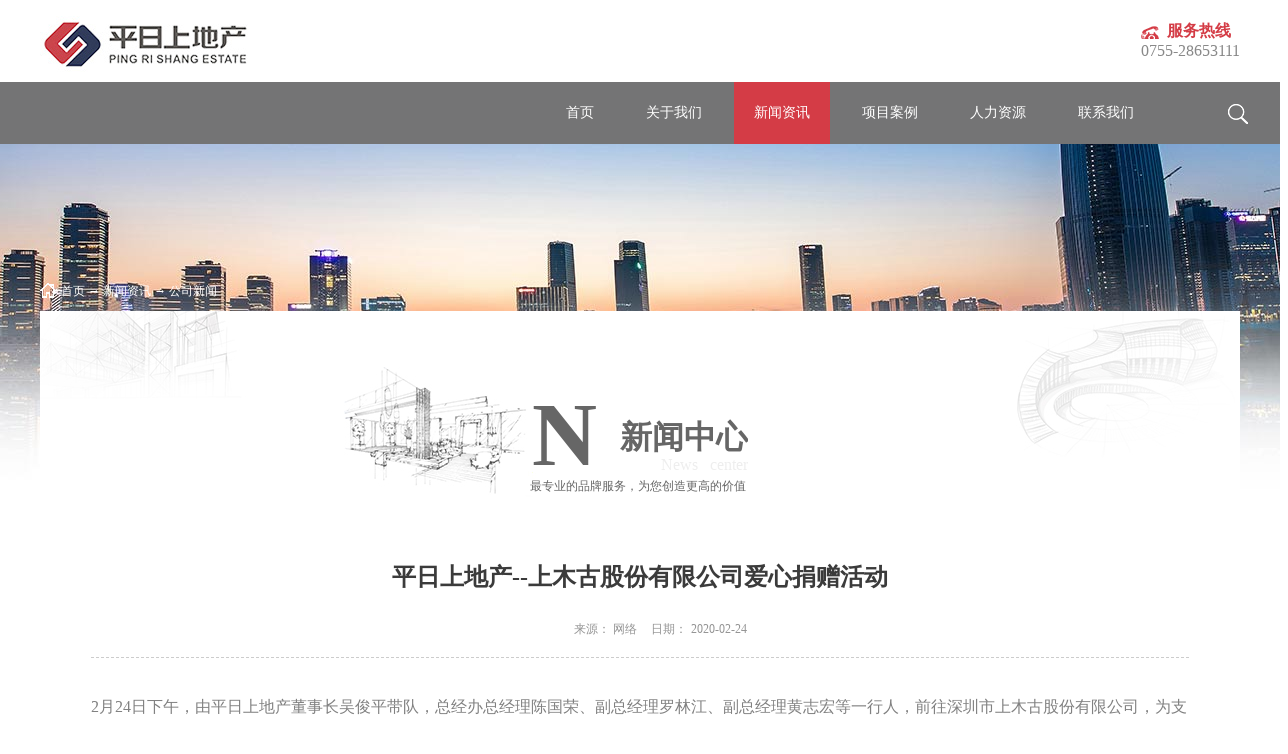

--- FILE ---
content_type: text/html;charset=utf-8
request_url: http://www.pingrishang.com/news_view.aspx?typeid=4&id=453&fid=t2:4:2
body_size: 11989
content:
<!DOCTYPE HTML PUBLIC "-//W3C//DTD HTML 4.01 Transitional//EN" "http://www.w3c.org/TR/1999/REC-html401-19991224/loose.dtd">


<html lang="zh-cn" xmlns="http://www.w3.org/1999/xhtml">
<head><title>
	平日上地产--上木古股份有限公司爱心捐赠活动 - 澳洲 - 深圳市平日上房地产开发有限公司
</title><meta name="keywords" content="平日上地产--上木古股份有限公司爱心捐赠活动,深圳市平日上房地产开发有限公司"/><meta name="description" content="2月24日下午，由平日上地产董事长吴俊平带队，总经办总经理陈国荣、副总经理罗林江、副总经理黄志宏等一行人，前往深圳市上木古股份有限公司，为支持参与新冠肺炎疫情防疫的医护工作者及社区防控工作人员，帮助、解决防控期间的实际困难，平日上地产为上木古社区捐赠一批防疫物资（共捐赠物资防护服、红外线体温计、消毒水..."/><meta name="mobile-agent" content="url=http://m.pingrishang.com/m/news_view.aspx?typeid=4&id=453&fid=t2:4:2" /><meta name="applicable-device" content="pc"><meta name="renderer" content="webkit" /><meta content="text/html; charset=utf-8" http-equiv="Content-Type" /><link id="css__news_view" rel="stylesheet" type="text/css" href="https://0.rc.xiniu.com/g2/M00/C6/A1/CgAGfFtrSRCAeOIhAAA2k3kdb7c725.css?d=20171221085521" /><link rel="bookmark" href="https://0.rc.xiniu.com/g2/M00/3C/13/CgAGe1obXhaALhveAAARXf1wSXo485.png" /><link rel="shortcut icon" href="https://0.rc.xiniu.com/g2/M00/3C/13/CgAGe1obXhaALhveAAARXf1wSXo485.png" />
	
	<script type="text/javascript">var _jtime=new Date();function jqload(){window.jLoad=new Date()-_jtime;}function jqerror(){window.jLoad=-1;}</script>
    <script type="text/javascript" src="https://1.rc.xiniu.com/js/jq/jqueryV173.js" onload="jqload()" onerror="jqerror()" id="jquery"></script>
	<script type="text/javascript" src="https://1.rc.xiniu.com/js/pb/1/Public.js"></script>	
	<script type="text/javascript" src="https://1.rc.xiniu.com/js/tl/swfobject_modified.js"></script>
	<script type="text/javascript" src="https://1.rc.xiniu.com/js/tl/swfobject.js"></script>
	 
</head>
<body class="news_view_body">
<form method="get" id="form1" name="form1" NavigateId="2" data-pid="021821821801452112042092022132042142030196209202014501982102080" data-mid="020801452112042092022132042142030196209202014501982102080">
<div class="aspNetHidden">
<input type="hidden" name="__VIEWSTATE" id="__VIEWSTATE" value="" />
</div>

  
        <div id="ea_h">
            <div class="top">
                <div class="t_t">

                    <div id="t_logo" class="t_logo"> 
                        
                        <div id="ea_l"><a href="/" target="_self"><img alt="深圳市平日上房地产开发有限公司" src="https://0.rc.xiniu.com/g2/M00/3C/13/CgAGe1obXc-AaQ5PAAAgN-TA_PY361.jpg?d=20171123103738" /></a></div>
                         
                        
                    </div>

                    
                            <div class="phone_1">
                                 <p class="a1">  
                                     <span name="_mx_012">服务热线</span>
                                 </p>
                                 <p class="a2"> <span name="_mx_022" ><span style="color: rgb(137, 137, 137); font-size: 16px;">0755-28653111</span></span></p>
                            </div>
                    
  
                <div class="foot_tu">
                    <div class="foot_tu2"><ul>
                        <li class="li1">
                            <div>
                             <img src="https://1.rc.xiniu.com/rc/Heads/39016/images/ewm1.png?d=20171123103738?d=20171123103738?d=20171123103738?d=20171123103738" alt=""/>
                                <p>
                                    <span name="_999|">英迈官方微博</span>
                                    </p>
                            </div>
                        </li>
                        <li class="li2">
                        <div>
                        <img src="https://1.rc.xiniu.com/rc/Heads/39016/images/ewm1.png?d=20171123103738?d=20171123103738?d=20171123103738?d=20171123103738" alt=""/>
                            <p>
                           <span name="_998|">英迈官方微信</span>
                           </p>
                        </div>
                        </li>
                        <li class="li3">
                         <div>
                          <img src="https://1.rc.xiniu.com/rc/Heads/39016/images/ewm1.png?d=20171123103738?d=20171123103738?d=20171123103738?d=20171123103738" alt=""/>
                                <p>
                               <span name="_994|">英迈官方QQ</span>
                               </p>
                            </div>
                        </li>
                        <li class="li4">
                           <div>
                              <img src="https://1.rc.xiniu.com/rc/Heads/39016/images/ewm1.png?d=20171123103738?d=20171123103738?d=20171123103738?d=20171123103738" alt=""/>
                              <p>
                               <span name="_910|">英迈官方腾讯微博</span>
                               </p>
                          </div>
                        </li>
                     </ul></div>
                </div>
                
</div>

                <div id="ea_n">

                    <div id="xn_n_14_wrap" class="xn_n_14_wrap">
                    	
                        <div class="xn_n_14_wrap_main">
                        
                            <div id="t_search" class="t_search">
                                <table cellspacing="0" cellpadding="0"  border="0"><tr>
<td>
<input name="ShoveWebControl_Search12$tbSearch" type="text" id="ShoveWebControl_Search12_tbSearch" class="t_search_text" DefaultText="" onmousedown="if(this.value == &#39;&#39;){this.value = &#39;&#39;;}" onkeyup="ShoveEIMS3_OnKeyPress(event, &#39;img_ShoveWebControl_Search12&#39;)" onkeydown="ShoveEIMS3_OnKeyDown(event)" onblur="if(this.value == &#39;&#39; || this.value == &#39;&#39;){this.value = &#39;&#39;;}" /></td>
<td><img id="img_ShoveWebControl_Search12" border="0" src="https://0.rc.xiniu.com/g2/M00/3B/D8/CgAGfFob2o-AS0v4AAAE4wwIwg0464.png" alt="深圳市平日上房地产开发有限公司" LevelOneType="2" onclick="ShoveEIMS3_Transf(this,'search.aspx','ShoveWebControl_Search12_tbSearch','ShoveWebControl_Search12', true)" style="cursor:pointer;" /></td>
</tr></table>
<script type='text/javascript'>document.getElementById("ShoveWebControl_Search12_tbSearch").onkeydown=function(event){ var e=event || window.Event; if(e.keyCode==13){ e.returnValue = false;if(e.preventDefault){ e.preventDefault(); }}}</script>

                                
                            </div>
                        
                            <ul id="xn_n_14_VMenu1" class="type1Ul type1Ul_n000">
<li id="type1Li_n0" level=0 index=0 class="xn_n_14_wrap_menu1"><a href="/" target="_self" >首页</a></li>
<li id="type1Li_n1" level=0 data_id="1" type="n" index=1 class="xn_n_14_wrap_menu1">
<a href="about_complex.aspx?FId=n1:1:1" rel="nofollow" target="_self"><span name="xn_n_14_VMenu11103086026|T_Navigates|Id|1|Name">关于我们</span></a><ul id="type1Ul_t101" style="display:none" class="type1Ul type1Ul_t101">
<li id="type1Li_t101_1" data_id="1_1" class="xn_n_14_wrap_menu2" type="t" index=1 level=1><a href="about.aspx?TypeId=1&FId=t1:1:1" rel="nofollow" target="_self"><span name="xn_n_14_VMenu1824702747|T_NewsTypes|Id|1|Name">公司简介</span></a>
</li>
<li id="type1Li_t101_2" data_id="1_2" class="xn_n_14_wrap_menu2" type="t" index=2 level=1><a href="about.aspx?TypeId=2&FId=t1:2:1" rel="nofollow" target="_self"><span name="xn_n_14_VMenu11837318258|T_NewsTypes|Id|2|Name">精英团队</span></a>
</li>
<li id="type1Li_t101_3" data_id="1_3" class="xn_n_14_wrap_menu2" type="t" index=3 level=1><a href="honor.aspx?TypeID=3&fid=t1:3:1" rel="nofollow" target="_self"><span name="xn_n_14_VMenu11765197893|T_NewsTypes|Id|3|Name">资质荣誉</span></a>
</li>
<li id="type1Li_t101_4" data_id="1_26" class="xn_n_14_wrap_menu2" type="t" index=4 level=1><a href="about.aspx?TypeId=26&FId=t1:26:1" rel="nofollow" target="_self"><span name="xn_n_14_VMenu1111656155|T_NewsTypes|Id|26|Name">企业文化</span></a>
</li>
<li id="type1Li_t101_5" data_id="1_126" class="xn_n_14_wrap_menu2" type="t" index=5 level=1><a href="video_complex.aspx?FId=n15:15:1" rel="nofollow" target="_self"><span name="xn_n_14_VMenu11681352348|T_NewsTypes|Id|126|Name">公司视频</span></a>
</li>
</ul>
</li>
<li id="type1Li_n2" level=0 data_id="2" type="n" index=2 class="xn_n_14_wrap_menu1">
<a href="news_complex.aspx?FId=n2:2:2" target="_self"><span name="xn_n_14_VMenu1725725280|T_Navigates|Id|2|Name">新闻资讯</span></a><ul id="type1Ul_t201" style="display:none" class="type1Ul type1Ul_t201">
<li id="type1Li_t201_1" data_id="2_4" class="xn_n_14_wrap_menu2" type="t" index=1 level=1><a href="news.aspx?TypeId=4&FId=t2:4:2" target="_self"><span name="xn_n_14_VMenu11348614265|T_NewsTypes|Id|4|Name">公司新闻</span></a>
</li>
<li id="type1Li_t201_2" data_id="2_5" class="xn_n_14_wrap_menu2" type="t" index=2 level=1><a href="news.aspx?TypeId=5&FId=t2:5:2" target="_self"><span name="xn_n_14_VMenu1159143237|T_NewsTypes|Id|5|Name">媒体报道</span></a>
</li>
</ul>
</li>
<li id="type1Li_n4" level=0 data_id="4" type="n" index=3 class="xn_n_14_wrap_menu1">
<a href="case_complex.aspx?FId=n4:4:4" target="_self"><span name="xn_n_14_VMenu11877925482|T_Navigates|Id|4|Name">项目案例</span></a><ul id="type1Ul_t401" style="display:none" class="type1Ul type1Ul_t401">
<li id="type1Li_t401_1" data_id="4_128" class="xn_n_14_wrap_menu2" type="t" index=1 level=1><a href="case.aspx?TypeId=128&FId=t4:128:4" target="_self"><span name="xn_n_14_VMenu12040534571|T_NewsTypes|Id|128|Name">广东深圳</span></a>
</li>
<li id="type1Li_t401_2" data_id="4_29" class="xn_n_14_wrap_menu2" type="t" index=2 level=1><a href="case.aspx?TypeId=29&FId=t4:29:4" target="_self"><span name="xn_n_14_VMenu1193883643|T_NewsTypes|Id|29|Name">湖南长沙</span></a>
</li>
<li id="type1Li_t401_3" data_id="4_129" class="xn_n_14_wrap_menu2" type="t" index=3 level=1><a href="case.aspx?TypeId=129&FId=t4:129:4" target="_self"><span name="xn_n_14_VMenu11284634393|T_NewsTypes|Id|129|Name">广东汕头</span></a>
</li>
<li id="type1Li_t401_4" data_id="4_30" class="xn_n_14_wrap_menu2" type="t" index=4 level=1><a href="case.aspx?TypeId=30&FId=t4:30:4" target="_self"><span name="xn_n_14_VMenu11565991111|T_NewsTypes|Id|30|Name">江苏江阴</span></a>
</li>
<li id="type1Li_t401_5" data_id="4_127" class="xn_n_14_wrap_menu2" type="t" index=5 level=1><a href="case.aspx?TypeId=127&FId=t4:127:4" target="_self"><span name="xn_n_14_VMenu11637122824|T_NewsTypes|Id|127|Name">上海市</span></a>
</li>
<li id="type1Li_t401_6" data_id="4_132" class="xn_n_14_wrap_menu2" type="t" index=6 level=1><a href="case.aspx?TypeId=132&FId=t4:132:4" target="_self"><span name="xn_n_14_VMenu11488373631|T_NewsTypes|Id|132|Name">澳洲</span></a>
</li>
</ul>
</li>
<li id="type1Li_n6" level=0 data_id="6" type="n" index=4 class="xn_n_14_wrap_menu1">
<a href="recruitment.aspx?FId=n6:6:6" rel="nofollow" target="_self"><span name="xn_n_14_VMenu11707583507|T_Navigates|Id|6|Name">人力资源</span></a><ul id="type1Ul_t601" style="display:none" class="type1Ul type1Ul_t601">
<li id="type1Li_t601_1" data_id="6_7" class="xn_n_14_wrap_menu2" type="t" index=1 level=1><a href="recruitment.aspx?TypeId=7&FId=t6:7:6" rel="nofollow" target="_self"><span name="xn_n_14_VMenu11019782705|T_NewsTypes|Id|7|Name">人才理念</span></a>
</li>
</ul>
</li>
<li id="type1Li_n7" level=0 data_id="7" type="n" index=5 class="xn_n_14_wrap_menu1">
<a href="contact.aspx?FId=n7:7:7" rel="nofollow" target="_self"><span name="xn_n_14_VMenu11577827399|T_Navigates|Id|7|Name">联系我们</span></a><ul id="type1Ul_t701" style="display:none" class="type1Ul type1Ul_t701">
<li id="type1Li_t701_1" data_id="7_13" class="xn_n_14_wrap_menu2" type="t" index=1 level=1><a href="contact.aspx?TypeId=13&FId=t7:13:7" rel="nofollow" target="_self"><span name="xn_n_14_VMenu11947400459|T_NewsTypes|Id|13|Name">联系方式</span></a>
</li>
</ul>
</li>
</ul>
<script type="text/javascript">var xn_n_14_VMenu1={normal:{class1:'xn_n_14_wrap_menu1',class2:'xn_n_14_wrap_menu2',class3:'xn_n_14_wrap_menu3',class4:'xn_n_14_wrap_menu4',class5:'xn_n_14_wrap_menu5',class6:'xn_n_14_wrap_menu6'},visited:{class1:'xn_n_14_wrap_menu1_2',class2:'xn_n_14_wrap_menu2_2',class3:'xn_n_14_wrap_menu3_2',class4:'xn_n_14_wrap_menu4_2',class5:'xn_n_14_wrap_menu5_2',class6:'xn_n_14_wrap_menu6_2',class6:'xn_n_14_wrap_menu6_2'},home:{defaultClass:'xn_n_14_wrap_menu1',visitedClass:'xn_n_14_wrap_menu1_2'},content:{defaultClass:'',visitedClass:'',focusClass:''},focus:{class1:'xn_n_14_wrap_menu1_cur',class2:'xn_n_14_wrap_menu2_cur',class3:'xn_n_14_wrap_menu3_cur',class4:'xn_n_14_wrap_menu4_cur',class5:'xn_n_14_wrap_menu5_cur',class6:'xn_n_14_wrap_menu6_cur'},beforeTag:{packUpClass:'',packDownClass:''},expendEffect:1,aniEffect:3,fIdParam:'FId',topUlId:'xn_n_14_VMenu1',homeLiId:'type1Li_n0'};xn_n_14_VMenu1.menu=new BaseControlMenu();xn_n_14_VMenu1.menu.Init('xn_n_14_VMenu1',xn_n_14_VMenu1);xn_n_14_VMenu1.menu.InitMenu('type1Ul_n000',xn_n_14_VMenu1);</script>
                        </div>
                    	
                        
                    </div>

</div>
                
            </div>
        </div>
        
  
        <div id="ea_ba">

            <div class="about_banner" id="about_banner">
                <div class="about_banner_m">
                    <img  data-original="https://0.rc.xiniu.com/g2/M00/4C/85/CgAGe1pC8x-AeObOAAGPZjgzLNQ363.jpg" alt="" />
                </div>
                
            </div>

        </div>
        
  
        <div id="ea_c">
            <div class="n_main">
                <div class="n_content">
                    <div class="n_content_left">
                    
                                                <div id="n_content_right_name_r" class="n_content_right_name_r">
                                                    <ul>
                                                     <li>
                                                            <img src="https://1.rc.xiniu.com/rc/Contents/39037/images/icpsp1_n_right_wz.png" alt="" />
                                                        </li>
                                                        <li><span class="n_r_wz1">
                                                            
                                                            <span name="_n_r_wz1"></span>
                                                            
                                                        </span><span class="n_r_wz2">
                                                            <a href="/">
                                                                <span name="_n_r_wz2">首页</span>
                                                                </a>
                                                        </span><span class="n_r_wz3">→</span>
                                                       <span class="n_r_wz4">
                                                                <span id='ShoveWebControl_Text_news'><a href="news.aspx?fid=n2:2:2" target="_self">新闻资讯</a></span>
                                                            </span>
                                                            <span class="n_r_wz5">→</span>
                                                            <span class="n_r_wz6">
                                                                <a href="news.aspx?TypeId=4&FId=t2:4:2" class="curr1">公司新闻</a>
                                                            </span>
                                                        </li>
                                                    </ul>
                                                    
                                                </div>
                                        
                                        
                                            <div class="div_head_box">
                                                   <div class="n_about_m_1">
                                                    <span class="n_about_m_1_1">
                                                        <span class="daxie">N</span>
                                                        <span class="zhongwen">新闻中心</span>
                                                        <span class="yingwen">News&nbsp;&nbsp;&nbsp;center</span>
                                                    </span>
                                                     <span class="n_about_m_2">
                                                        
                                                        <span name="_n_about_m_2">最专业的品牌服务，为您创造更高的价值</span>
                                                        
                                                    </span>
                                                    </div>
                                            </div>
                                         
</div>
                    <div class="n_content_right">
                    
                    <div id="news_view_head" class="news_view_head">
                        <div class="news_view_title">
                            <h1 style="font-size: inherit"><span id='ShoveWebControl_Text2'>平日上地产--上木古股份有限公司爱心捐赠活动</span></h1>
                        </div>
                        <div class="xn_c_newsv_15_from">
                            <span class="xn_c_newsv_15_from1">
                                <span name="_newsv_15_from1">
                                    来源：
                                </span>
                            </span>
                            <span class="xn_c_newsv_15_from2">
                                <span id="xn_c_newsv_15_fromText">网络</span>
                            </span>
                        </div>
                        <div class="news_view_date">
                            <span class="news_view_date1">日期：</span>
                            <span id='ShoveWebControl_Text3'>2020-02-24</span>
                        </div>
                        <div class="news_view_click">
                            <span class="news_view_date1">浏览次数:</span>
                            <span id='ShoveWebControl_Text5'>274</span><script type='text/javascript'>var cvc=$('#ShoveWebControl_Text5');cvc.hide();AjaxMethod('Common','UpdateClickCount',{field:'ClickCount',nid:-1,tid:10010,id:453},function(data){cvc.text(data);cvc.show();});</script>
                        </div>
                    	
                    </div>
                    
                    
                    <div id="news_view" class="news_view">
                        <span id='ShoveWebControl_Text4'><p><br/></p><p>2月24日下午，由平日上地产董事长吴俊平带队，总经办总经理陈国荣、副总经理罗林江、副总经理黄志宏等一行人，前往深圳市上木古股份有限公司，为支持参与新冠肺炎疫情防疫的医护工作者及社区防控工作人员，帮助、解决防控期间的实际困难，平日上地产为上木古社区捐赠一批防疫物资（共捐赠物资防护服、红外线体温计、消毒水等价值4万元）。</p><p><img data-imageid="2997" src="https://0.rc.xiniu.com/g3/M00/2E/88/CgAH6F5fbJWAOXyRAAk2kJym3PI123.png" style="max-width:100%;" alt="平日上地产--上木古股份有限公司爱心捐赠活动" title="平日上地产--上木古股份有限公司爱心捐赠活动"/></p><p><img data-imageid="2998" src="https://0.rc.xiniu.com/g3/M00/2E/88/CgAH6F5fbJiATP9MAAgGkDf03mI762.png" style="max-width:100%;" alt="平日上地产--上木古股份有限公司爱心捐赠活动" title="平日上地产--上木古股份有限公司爱心捐赠活动"/></p><p><img data-imageid="2999" src="https://0.rc.xiniu.com/g3/M00/2E/88/CgAH6F5fbJqAHFVSAAlhxqkHelA568.png" style="max-width:100%;" alt="平日上地产--上木古股份有限公司爱心捐赠活动" title="平日上地产--上木古股份有限公司爱心捐赠活动"/></p><p><br/></p></span>
                        <div class="news_view_cle1"></div>
                        
                    </div>
                    
                    
                    <div id="news_view_sx" class="news_view_sx">
                        
                        <div id="EIMS_C_3_1_ShowInfo" style="COLOR: red"></div>
                        <div id="EIMS_C_3_1_box_div">
                            <span id="EIMS_C_3_1_Upli" class="EIMS_C_3_1_page">
                                <a href="/news_view.aspx?typeid=4&id=454&fid=t2:4:2" id="EIMS_C_3_1_Up" title="汕头这个一线海景盘封顶了！88-165㎡准现房7字头起！">上一篇：<span id="EIMS_C_3_1_UpNew">汕头这个一线海景盘封顶了！88-165㎡准现房7字头起！</span></a></span><span id="EIMS_C_3_1_Downli" class="EIMS_C_3_1_page"><a href="/news_view.aspx?typeid=4&id=452&fid=t2:4:2" id="EIMS_C_3_1_Down" title="南滨路新盘“平吉上苑”今日开盘，７字头起价！120套88-129㎡三房房源推出">下一篇：<span id="EIMS_C_3_1_DownNew">南滨路新盘“平吉上苑”今日开盘，７字头起价！120套88-129㎡三房房源推出</span></a>
                            </span>
                        </div>
                        
                        
                        
                    </div>
                    
                    
                                            <div class="xn_c_newsv_7_wrap" id="xn_c_newsv_7_wrap">
                                                
                                                    <div class="xn_c_newv_7_wbox">
                                                        <div class="xn_c_newsv_7_headTitle">
                                                                <span class="xn_c_newsv_7_headTitle1">
                                                                
                                                                <span name="_xn_c_newsv_7_headTitle1">推荐新闻</span>
                                                                
                                                                </span>
                                                            </div>
                                                        <ul>
                                                            
                                                                    <li class="xn_c_newsv_7_list">
                                                                        <div class="xn_c_newsv_7_title">
                                                                            <a title='汕头这个一线海景盘封顶了！88-165㎡准现房7字头起！' href='news_view.aspx?TypeId=4&Id=454&Fid=t2:4:2' target="">
                                                                                汕头这个一线海景盘封顶了！88-165㎡准现房7字头起！
                                                                            </a>
                                                                        </div>
                                                                        <div class="xn_c_newsv_7_clickcount">
                                                                            <span class="xn_c_newsv_7_lb_Click1">
                                                                                
                                                                                <span name="_newsv_7_lb_Click1_t">点击次数:</span>
                                                                                
                                                                            </span>
                                                                            <span class="xn_c_newsv_7_lb_Click2">
                                                                                234
                                                                            </span>
                                                                        </div>
                                                                        <div class="xn_c_newsv_7_time">
                                                                            <span class="xn_c_newsv_7_time1">
                                                                                <span id='xn_c_newsv_7_Data_xn_c_newsv_7_Text1_0'>2020</span>
                                                                            </span>
                                                                            <span class="xn_c_newsv_7_time2">-
                                                                            </span>
                                                                            <span class="xn_c_newsv_7_time3">
                                                                                <span id='xn_c_newsv_7_Data_xn_c_newsv_7_Text2_0'>04</span>
                                                                            </span>
                                                                            <span class="xn_c_newsv_7_time4">-
                                                                            </span>
                                                                            <span class="xn_c_newsv_7_time5">
                                                                                <span id='xn_c_newsv_7_Data_xn_c_newsv_7_Text3_0'>29</span>
                                                                            </span>
                                                                        </div>
                                                                        <div class="xn_c_newsv_7_neirong" ej="edit_span">
                                                                            <span id='xn_c_newsv_7_Data_xn_c_newsv_7_Text4_0'>人间最美四月天，不负春光与时行。今日（4月29日）下午2点28分，在项目开发、建设、施工等团队以及媒体嘉宾的共同见证下，南滨路海景新盘平吉上苑迎来了专属的辉煌时刻时刻——荣耀封顶，步入准现房阶段！&#160;从2018年4月8日举办开工仪式，到如今最后一栋楼完成主体结构封顶，752个日夜的精细打磨，都是为了今天的封顶时刻，也是为之后的全面竣工奠定了坚实的基础。&#160;&#160;&#160;在这个阳光灿烂的日子里，平吉上苑封顶大吉，平日上地产董事长吴俊平同样兴致昂扬。吴俊平先生表示，平吉上苑是平日上地产回馈家乡的首个项目，项目顺利封顶，是平日上地产及各个单位通力合作的成果。他大力夸赞了汕头平吉上苑的高品质，并向所有在场的同事、建设者表示衷心的感谢。吴先生对于平日上地产在汕头接下来的发展也充满了期待。去年11月，平日上竞得了濠江区又一宗优质地块，他相信平日上将不孚众望，越做越好。&#160;&#160;现场领导嘉宾手执金锹，为大楼完成最后一次混凝土浇筑，宣告平吉上苑正式封顶。此次平吉上苑封顶，只是取得了工程上一个里程碑式的成果。在以后的日子，平吉上苑将继续在确保安全施工、质量严格把关的情况下，确保施工队伍高品质地完成规划和施工要求，直至全面竣工，向广大业主们交付一个满意的「家」。&#160;&#160;礐石大桥免费通车，南岸景观环境大力整治，海湾隧道贯通在即，潮博馆也即将投入使用，自今年以来，南滨片区正焕发着全新的活力，滨海新城的繁华与宜居程度日益提升，吸引着广大购房者的目光。平吉上苑地处南滨片区中轴区位，规划5栋高层住宅，体量达到13万㎡，主推建面约88-165㎡户型，目前已部分开盘发售，报价仅7字头起！项目背山瞰海，享受两桥一隧道、高铁+高速、公交、轻轨（规）等共同构筑立体交通网络，邻近红树林生态公园、海洋公园、体育公园等规划配套，更有博美幼儿园、博美小学（规）、南滨...</span>
                                                                        </div>
                                                                    </li>
                                                                
                                                                    <li class="xn_c_newsv_7_list">
                                                                        <div class="xn_c_newsv_7_title">
                                                                            <a title='平日上地产--上木古股份有限公司爱心捐赠活动' href='news_view.aspx?TypeId=4&Id=453&Fid=t2:4:2' target="">
                                                                                平日上地产--上木古股份有限公司爱心捐赠活动
                                                                            </a>
                                                                        </div>
                                                                        <div class="xn_c_newsv_7_clickcount">
                                                                            <span class="xn_c_newsv_7_lb_Click1">
                                                                                
                                                                                <span name="_newsv_7_lb_Click1_t">点击次数:</span>
                                                                                
                                                                            </span>
                                                                            <span class="xn_c_newsv_7_lb_Click2">
                                                                                274
                                                                            </span>
                                                                        </div>
                                                                        <div class="xn_c_newsv_7_time">
                                                                            <span class="xn_c_newsv_7_time1">
                                                                                <span id='xn_c_newsv_7_Data_xn_c_newsv_7_Text1_1'>2020</span>
                                                                            </span>
                                                                            <span class="xn_c_newsv_7_time2">-
                                                                            </span>
                                                                            <span class="xn_c_newsv_7_time3">
                                                                                <span id='xn_c_newsv_7_Data_xn_c_newsv_7_Text2_1'>02</span>
                                                                            </span>
                                                                            <span class="xn_c_newsv_7_time4">-
                                                                            </span>
                                                                            <span class="xn_c_newsv_7_time5">
                                                                                <span id='xn_c_newsv_7_Data_xn_c_newsv_7_Text3_1'>24</span>
                                                                            </span>
                                                                        </div>
                                                                        <div class="xn_c_newsv_7_neirong" ej="edit_span">
                                                                            <span id='xn_c_newsv_7_Data_xn_c_newsv_7_Text4_1'>2月24日下午，由平日上地产董事长吴俊平带队，总经办总经理陈国荣、副总经理罗林江、副总经理黄志宏等一行人，前往深圳市上木古股份有限公司，为支持参与新冠肺炎疫情防疫的医护工作者及社区防控工作人员，帮助、解决防控期间的实际困难，平日上地产为上木古社区捐赠一批防疫物资（共捐赠物资防护服、红外线体温计、消毒水等价值4万元）。</span>
                                                                        </div>
                                                                    </li>
                                                                
                                                                    <li class="xn_c_newsv_7_list">
                                                                        <div class="xn_c_newsv_7_title">
                                                                            <a title='南滨路新盘“平吉上苑”今日开盘，７字头起价！120套88-129㎡三房房源推出' href='news_view.aspx?TypeId=4&Id=452&Fid=t2:4:2' target="">
                                                                                南滨路新盘“平吉上苑”今日开盘，７字头起价！120套88-129㎡三房房源推出
                                                                            </a>
                                                                        </div>
                                                                        <div class="xn_c_newsv_7_clickcount">
                                                                            <span class="xn_c_newsv_7_lb_Click1">
                                                                                
                                                                                <span name="_newsv_7_lb_Click1_t">点击次数:</span>
                                                                                
                                                                            </span>
                                                                            <span class="xn_c_newsv_7_lb_Click2">
                                                                                207
                                                                            </span>
                                                                        </div>
                                                                        <div class="xn_c_newsv_7_time">
                                                                            <span class="xn_c_newsv_7_time1">
                                                                                <span id='xn_c_newsv_7_Data_xn_c_newsv_7_Text1_2'>2020</span>
                                                                            </span>
                                                                            <span class="xn_c_newsv_7_time2">-
                                                                            </span>
                                                                            <span class="xn_c_newsv_7_time3">
                                                                                <span id='xn_c_newsv_7_Data_xn_c_newsv_7_Text2_2'>01</span>
                                                                            </span>
                                                                            <span class="xn_c_newsv_7_time4">-
                                                                            </span>
                                                                            <span class="xn_c_newsv_7_time5">
                                                                                <span id='xn_c_newsv_7_Data_xn_c_newsv_7_Text3_2'>05</span>
                                                                            </span>
                                                                        </div>
                                                                        <div class="xn_c_newsv_7_neirong" ej="edit_span">
                                                                            <span id='xn_c_newsv_7_Data_xn_c_newsv_7_Text4_2'>迈入2020年，汕头首个街头巷尾热议的事件，便是“礐石大桥元旦起免费通车”了，告别20年收费史，礐石大桥打响了主城区与片区交通联结好消息的第一炮。而跨海通道也在加速建设，日前有官媒报道：汕头海湾隧道预计2020年将实现贯通。这些信息，都在释放一个信号，那就是：汕头“一湾两岸”进入一家亲新阶段，南滨片区地位再攀升。&#160;&#160; &#160; 城市区域发展动态是楼市风向标，目前，南滨片区已吸引恒大、联泰、绿地、中环等众多品牌开发商进驻，而作为2019年南滨片区唯一入市纯新盘，今天，小编带大家来看看这个新开盘的项目——平吉上苑。&#160;平吉上苑今日开盘，现场人从众&#160;　今天的南滨路平吉上苑营销中心，很是热闹喜庆，现场举行了盛大开盘庆典，一早便吸引了一批前来等待开盘的购房者。据现场了解，在开盘前参与认筹的购房者可优先选房开盘首推120套房源，位于第3幢户型面积为88-129㎡三房　　据了解，今天开盘出售的120套房源，位于第3幢（背靠北洋山），户型面积为88-129㎡三房二厅。包括：88㎡（3房2厅）、106㎡（3房2厅）、114㎡（3房2厅）及129㎡（3房2厅）。实用率能达9成5，有超大赠送空间（阳台算一半面积，设备平台全赠送）。在平吉上苑户型中，引人关注的是三房二厅的88㎡户型，在汕头，90㎡以下的三房户型不多，该户型设备平台和小阳台可合并改为入户花园，实用率高。&#160;价格7字头起，优惠最低98折&#160;　今日开盘价格区间在7000-11000元/㎡，开盘优惠，按揭99折，一次性98折。首付3成，20万起。&#160;这个吸引了不少购房者今日到访购房的平吉上苑，究竟是一个什么样的项目？&#160;平日上地产汕头首作平吉上苑地处南滨片区核心地段&#160;　平吉上苑，是平日上地产在汕头的首个项目。地处南滨路，邻近潮博馆，周边项目有金碧外滩湾、君...</span>
                                                                        </div>
                                                                    </li>
                                                                
                                                                    <li class="xn_c_newsv_7_list">
                                                                        <div class="xn_c_newsv_7_title">
                                                                            <a title='海的味道平吉上苑知道！每个房间都能看海的样板间开放了！' href='news_view.aspx?TypeId=4&Id=448&Fid=t2:4:2' target="">
                                                                                海的味道平吉上苑知道！每个房间都能看海的样板间开放了！
                                                                            </a>
                                                                        </div>
                                                                        <div class="xn_c_newsv_7_clickcount">
                                                                            <span class="xn_c_newsv_7_lb_Click1">
                                                                                
                                                                                <span name="_newsv_7_lb_Click1_t">点击次数:</span>
                                                                                
                                                                            </span>
                                                                            <span class="xn_c_newsv_7_lb_Click2">
                                                                                266
                                                                            </span>
                                                                        </div>
                                                                        <div class="xn_c_newsv_7_time">
                                                                            <span class="xn_c_newsv_7_time1">
                                                                                <span id='xn_c_newsv_7_Data_xn_c_newsv_7_Text1_3'>2019</span>
                                                                            </span>
                                                                            <span class="xn_c_newsv_7_time2">-
                                                                            </span>
                                                                            <span class="xn_c_newsv_7_time3">
                                                                                <span id='xn_c_newsv_7_Data_xn_c_newsv_7_Text2_3'>12</span>
                                                                            </span>
                                                                            <span class="xn_c_newsv_7_time4">-
                                                                            </span>
                                                                            <span class="xn_c_newsv_7_time5">
                                                                                <span id='xn_c_newsv_7_Data_xn_c_newsv_7_Text3_3'>07</span>
                                                                            </span>
                                                                        </div>
                                                                        <div class="xn_c_newsv_7_neirong" ej="edit_span">
                                                                            <span id='xn_c_newsv_7_Data_xn_c_newsv_7_Text4_3'>12月7日上午，热情洋溢的鼓舞表演拉开了平吉上苑「久仰不如亲鉴」山海样板间开放仪式的序幕。紧接着，吴俊平先生简单有力地宣布样板间正式开放，现场礼炮齐鸣，彩色纸片更是洋洋洒洒，众多来宾与媒体朋友共同见证这一重磅时刻，随后共赴现场亲鉴样板间。平吉上苑此次开放了「御海台」、「海澜涧」和「海云台」三个户型的样板间，建筑面积分别为112㎡、119㎡和165㎡，均位于南滨路临海第一排。左右滑动查看更多户型图▲&#160;南滨海景实景图望海而居，是滨海新城人居梦想的灵魂所在，也是平吉上苑最为重视的生活元素之一。低调了一年多的平吉上苑，在样板间开放这一刻，为广大来宾展现了一副铺满大海的画卷。「御海台」户型样板间的景观视野令人惊叹，来宾无不称赞。建面约112㎡户型，打造全明通透三房，180&#176;瞰海设计，从入户阳台开始，移步厨房、餐客厅，每一个大小卧室，甚至是卫生间——每一个房间都能看到完整的内海湾景观，基本没有遮挡。该样板间进门带入户阳台，提供了充足的收纳空间；餐客厅一体，开放式厨房设计，连接4米大开间观海阳台，延展空间，视野开阔，海景一览无余。动静分明设计，生活区与会客区互不干扰。主卧采用套间设计，入房即是步入式衣帽间，最大化保证了主卧的私密。112㎡三房带衣帽间，在汕头市面上也非常少见，可见户型实用率之高。据了解，平吉上苑的户型使用率约95%左右。「海兰涧」样板间建面约119㎡，全明方正三房，通风采光俱佳；5米开间大客厅，充分满足潮汕人的居家、会客需求；独立餐厅让用餐氛围更舒适，U型厨房让烹饪施展更自如。设计观景双阳台，最大开间达5米，一面观海，一面瞰园；主卧同样配备有衣帽间与卫浴间，实用功能飘窗，灵活多用。「海云台」样板间建面约165㎡，方正四房，阔绰尺度，搭配入户花园，带来尊贵舒适体验；5.1米开间方正客厅比例合理，连接超大景观阳台，光线充足，从容体验坐而观海；北向厅室均能直...</span>
                                                                        </div>
                                                                    </li>
                                                                
                                                                    <li class="xn_c_newsv_7_list">
                                                                        <div class="xn_c_newsv_7_title">
                                                                            <a title='平日上濠江再下一子｜4.83亿竞得茂洲岩73亩地块！' href='news_view.aspx?TypeId=4&Id=450&Fid=t2:4:2' target="">
                                                                                平日上濠江再下一子｜4.83亿竞得茂洲岩73亩地块！
                                                                            </a>
                                                                        </div>
                                                                        <div class="xn_c_newsv_7_clickcount">
                                                                            <span class="xn_c_newsv_7_lb_Click1">
                                                                                
                                                                                <span name="_newsv_7_lb_Click1_t">点击次数:</span>
                                                                                
                                                                            </span>
                                                                            <span class="xn_c_newsv_7_lb_Click2">
                                                                                167
                                                                            </span>
                                                                        </div>
                                                                        <div class="xn_c_newsv_7_time">
                                                                            <span class="xn_c_newsv_7_time1">
                                                                                <span id='xn_c_newsv_7_Data_xn_c_newsv_7_Text1_4'>2019</span>
                                                                            </span>
                                                                            <span class="xn_c_newsv_7_time2">-
                                                                            </span>
                                                                            <span class="xn_c_newsv_7_time3">
                                                                                <span id='xn_c_newsv_7_Data_xn_c_newsv_7_Text2_4'>11</span>
                                                                            </span>
                                                                            <span class="xn_c_newsv_7_time4">-
                                                                            </span>
                                                                            <span class="xn_c_newsv_7_time5">
                                                                                <span id='xn_c_newsv_7_Data_xn_c_newsv_7_Text3_4'>22</span>
                                                                            </span>
                                                                        </div>
                                                                        <div class="xn_c_newsv_7_neirong" ej="edit_span">
                                                                            <span id='xn_c_newsv_7_Data_xn_c_newsv_7_Text4_4'>11月22日15点，濠江区茂洲岩挂牌73亩用地正式开拍，起拍价位是47800万元，最终是由平日上以48300万元拍得，楼面价2466元/平，溢价率1.05%，这是平日上在濠江区的第二个项目，第一个项目为平吉上苑。&#160;&#160;该地块位于汕头市濠江区茂洲岩A15、B04地块，面积为48970.594平方米，其中 A15地块实用地面积32539.613平方米， B04地块实用地面积16430.981平方米。地块位置图地块红线图地块现状图平日上地产深耕深圳，先后布局上海、长沙、江阴乃至澳大利亚，该企业在濠江的第一个项目——平吉上苑地处南滨路，邻近潮博馆，背山瞰海，享受多重规划配套，坐拥&#160;绿地总部中心&#160;、&#160;潮宏基广场等商业地标构筑的繁华商圈。▲&#160;交通区位图平吉上苑规划5栋高层住宅，体量达到13万㎡，打造简约时尚特色的现代建筑，内部园林构筑以「如意」为主题的双中庭园境，并引入智慧社区理念。延伸———茂州岩片区控规《汕头市濠江区茂州岩高尚生活圈控制性详细规划》规划区位于濠江北岸，规划面积81.03公顷（合约1215亩），具体规划范围为：南至磊广路，北至山体等高线35米山林防火道，东至华侨医院，西至高速公路匝道。茂州岩片区将作为濠江新城的重要组成部分，打造以居住为主，兼有商业、行政办公等配套于一体的大型高尚城市生活区。茂州岩片区内规划二类住宅/商业用地179609㎡（合约269亩）。其中占地最大的一宗用地约60625㎡，现状为药业公司及绿地。片区北部则保留成片绿地，部分设置商业/娱乐中心。规划范围内还配套有幼儿园和小学各2所，以及市场、活动站、老年人日间照料中心等。▲&#160;规划详细信息茂州岩片区和磊广大道南侧的茂州PPP项目推进落实后，将助力濠江宜居新城，串联临港经济区，有助于激活南部新城活力。&#160;茂洲片区新型城镇化综合开发...</span>
                                                                        </div>
                                                                    </li>
                                                                
                                                        </ul>
                                                    </div>
                                                
                                                
                                            </div>
                    
                        <div class="n_content_right_name"></div>
                        <div class="n_content_right_m">
                            <div class="news_view_foot">
                            </div>
                        </div>
                    </div>
                    <div class="clear"></div>
                </div>
            </div>
        </div>
        
  
        <div id="ea_b">
            <div class="foot">
                <div class="foot_c">


                    <div id="foot_copy" class="foot_copy">
                        <div class="foot_copy_name">
                            <span name="_foot_copy1|">深圳市平日上房地产开发有限公司</span>
                        </div>
                        <div class="foot_copy_ba">
                            <a rel="nofollow" href="http://www.beian.miit.gov.cn" target="">
                                <span name="_foot_copy2|" >Copyright ©2005 - 2013 粤ICP备17111017号-1</span>
                            </a>
                        </div>
<div class="foot_copy_ba"><a href="/siteMap.html" class="foot_copy_map" target="">&nbsp;&nbsp;网站地图</a></div>


                        
                    
 <div class="foot_copy_ba"><span class="xn_brand">犀牛云提供企业云服务</span></div>
<div class="foot_copy_ba"><a href="/siteMap.html" class="foot_copy_map" target="">&nbsp;&nbsp;网站地图</a></div>



</div>
            </div>
        </div>        
        
  
<div id="ea_m"></div>

 
<div id="ea_pi"></div>

 
<div id="ea_wj"></div>

  <input type="hidden" id="pageId" value="11" />
  <script type="text/javascript" src="https://0.rc.xiniu.com/g2/M00/39/DB/CgAGfFoWR0OAaWNiAAAJvZcG32w7223.js?d=23103753793" id="js__news_view"></script>

<script type='text/javascript'>(function(){var k=new Date,f=null,h=function(){window.acessFinish=new Date-k};window.addEventListener?window.addEventListener('load',h):window.attachEvent&&window.attachEvent('onload',h);var f=setTimeout(function(){f&&clearTimeout(f);var b=document.location.href,a;a=/\.html|.htm/.test(document.location.href)?document.forms[0].getAttribute('Page'):'';var c=window.document.referrer,b='/Admin/Access/Load.ashx?req\x3d'+d(b);a&&(b+='\x26f\x3d'+d(a));a=d(c);if(3200<a.length){var e=c.indexOf('?');0<e&&(a=d(c.substr(0,e)))}b+='\x26ref\x3d'+a+'\x26sw\x3d'+screen.width+'\x26sh\x3d'+screen.height;b+='\x26cs\x3d'+(window.jLoad?window.jLoad:-1);b+='\x26_t\x3d'+Math.random();b+='\x26ht\x3d'+d(('https:'==document.location.protocol?'https://':'http://')+document.domain);'off'==sessionStorage.getItem('cookie')&&(b+='\x26ck\x3doff');$?$.getScript(b):(c=document.createElement('script'),c.src=b,document.body.appendChild(c))},3E3),g=null,d=function(b){if(!b)return b;if(!g){g={};for(var a=0;10>a;a++)g[String.fromCharCode(97+a)]='0'+a.toString();for(a=10;26>a;a++)g[String.fromCharCode(97+a)]=a.toString()}for(var c='',e,d,f=b.length,a=0;a<f;a++)e=b.charAt(a),c=(d=g[e])?c+('x'+d):c+e;return encodeURIComponent(c).replace(/%/g,'x50').replace(/\./g,'x51')}})();</script></form>
</body>
</html>



--- FILE ---
content_type: text/css
request_url: https://0.rc.xiniu.com/g2/M00/C6/A1/CgAGfFtrSRCAeOIhAAA2k3kdb7c725.css?d=20171221085521
body_size: 13827
content:


@charset "utf-8";

html, body, div, p, ul, ol, li, dl, dt, dd, h1, h2, h3, h4, h5, h6, form, input, select, button, textarea, iframe, table, th, td {margin: 0; padding: 0; }
img { border: 0 none; vertical-align: top; }
ul,li,dl,dd,dt { list-style-type: none; }
i,em,cite { font-style: normal; }
body {  -webkit-text-size-adjust:none;  font-family:"微软雅黑";}
a{ text-decoration: none; }
.clear,.cle {clear:both;}
a,area { blr:expression(this.onFocus=this.blur()) }   
a:focus { outline: none; }    




.t_logo{ position:absolute; top:8px; left:0px;}
.t_logo img{ width:214px; height:70px; border:0px;}


.xn_n_14_wrap{width: 100%;height: 62px;background: #747475;}
.xn_n_14_wrap_main{width: 1200px;margin: 0 auto;height: 62px;
    -webkit-transition: all 0.3s ease;
    -moz-transition: all 0.3s ease;
    -o-transition: all 0.3s ease;
    transition: all 0.3s ease;
}
.type1Ul_n000{float: right;margin-right: 30px;}
.xn_n_14_wrap_main > ul > li{float: left;line-height: 62px;text-align: center;padding: 0 20px;font-size: 14px;margin: 0 6px;}
.xn_n_14_wrap_main > ul > li a{color: #fff;display: block;font-size: 14px;font-family:"微软雅黑";}
.xn_n_14_wrap_main > ul > li.xn_n_14_wrap_menu1_2,.xn_n_14_wrap_main ul li.xn_n_14_wrap_menu1_cur{background:#d43c46;}


.xn_n_14_wrap_main > ul > li > ul > li a{font-size: 14px;font-family:"微软雅黑";color: #000;}
.xn_n_14_wrap_main > ul > li > ul > li a:hover{color: #d43c46;display:block;}
.xn_n_14_wrap_main > ul > li > ul{display: none; text-align: center;background: #d5d5d5;width: 1920px;height: 60px;position: absolute;top:144px;left: 50%;margin-left: -960px;}
.xn_n_14_wrap_main > ul > li > ul > li{width: auto;height: 62px;line-height: 62px;padding: 0 22px;display: inline-block;}
.xn_n_14_wrap_main > ul > li > ul > li:first-child{}

.xn_n_14_wrap_main > ul > li > ul > li:last-child{background:none;}
.xn_n_14_wrap_main > ul > li > ul > li >ul{display: none !important;}


.t_search{border: 0;float: right;width: 50px;height: 62px;}
.t_search img{
    margin-top: 22px;
    background-size: 100%;
      margin-left: 50px;
}
.t_search_text{border: 1px solid #ccc; outline: none;margin-top: 17px; height: 28px;width: 176px;padding-left: 12px;position: absolute;left: 50%;margin-left: 406px; border: 0;}
.t_search td:nth-child(1){
    position: absolute;
    left: 50%;
    top: 144px;
    height: 62px;
    background: #d5d5d5;
    width: 1920px;
    margin-left: -960px;
    display: none;
}
.t_search td:nth-child(2){height: 62px;width:110px;    margin-left:-12px;display: block;}
.t_search:hover .t_search td:nth-child(1){display: block!important;}


.top{ width: 100%; z-index:99; position:relative; }
.t_t{position:relative; z-index:100; width:1200px; margin:0 auto; height:82px;}


.phone_1{position: absolute;right: 0px;top: 21px;}
.phone_1 .a1 span{color:#d43c46;font-size: 16px;font-weight: 700;background: url(https://1.rc.xiniu.com/rc/Heads/39016/images/phone_111.png?d=20171123103739917)no-repeat 0px 4px;padding-left: 26px;}
.phone_1 .a2 span{color:#5f5f5f;font-size: 14px;}


.foot_tu{position: absolute;top: 0;right: 0px;height: 52px;padding-top: 30px;padding-left: 22px;display:none;}
.foot_tu .foot_tu1{width: 109px; height: 50px; margin-top: 40px; margin-bottom: 30px;}
.foot_tu .foot_tu1 img{width: 109px; height: 50px;}
.foot_tu .foot_tu2{}
.foot_tu .foot_tu2 li{float: left;margin-right: 10px;cursor: pointer;position: relative;}
.foot_tu .foot_tu2 .li1{background: url(https://0.rc.xiniu.com/g2/M00/3C/13/CgAGe1obXb2AGMN7AAAGntxYRno814.png)no-repeat center; width: 31px; height: 31px; background-size: 100%;}
.foot_tu .foot_tu2 .li1 a{width: 100%; height: 100%; display:block;color:#666;}
.foot_tu .foot_tu2 .li2{background: url(https://0.rc.xiniu.com/g2/M00/3C/14/CgAGe1obXreAYOeSAAAGvXxHNxk143.png)no-repeat center; width: 31px; height: 31px; background-size: 100%;}
.foot_tu .foot_tu2 .li3{background: url(https://0.rc.xiniu.com/g2/M00/3C/12/CgAGe1obXY2AdIzSAAAF43aaVjs342.png)no-repeat center; width: 31px; height: 31px; background-size: 100%;}
.foot_tu .foot_tu2 .li4{background: url(https://0.rc.xiniu.com/g2/M00/3C/12/CgAGe1obXZ2AAoCWAAAGz7tcthI711.png)no-repeat center; width: 31px; height: 31px;  background-size: 100%;}
.foot_tu .foot_tu2 .li2.shopreco_list_coll_curr{background: url(https://0.rc.xiniu.com/g2/M00/3C/14/CgAGe1obXr2ATwYDAAAGs0cYaPw344.png)no-repeat center; width: 31px; height: 31px;  background-size: 100%;}
.foot_tu .foot_tu2 .li3.shopreco_list_coll_curr{background: url(https://0.rc.xiniu.com/g2/M00/3C/12/CgAGe1obXZWARp3SAAAF4ZFEFbk738.png)no-repeat center; width: 31px; height: 31px;  background-size: 100%;}
.foot_tu .foot_tu2 .li4.shopreco_list_coll_curr{background: url(https://0.rc.xiniu.com/g2/M00/3C/12/CgAGe1obXaOAf_MTAAAGz_S-hz8308.png)no-repeat center; width: 31px; height: 31px; background-size: 100%;}
.foot_tu .foot_tu2 .li1.shopreco_list_coll_curr{background: url(https://0.rc.xiniu.com/g2/M00/3C/13/CgAGe1obXceAUsePAAAGn1SMZ6U846.png)no-repeat center; width: 31px; height: 31px; background-size: 100%;}
.foot_tu .foot_tu2 .li1 div{display: none !important;position: absolute;top:31px;left:-63px; background: url(https://1.rc.xiniu.com/rc/Heads/39016/images/kkw_1_bg.png?d=20171123103739917)no-repeat center; width: 157px; height: 189px;}
.foot_tu .foot_tu2 .li2 div{display: none !important;position: absolute;top:31px;left: -63px; background: url(https://1.rc.xiniu.com/rc/Heads/39016/images/kkw_1_bg.png?d=20171123103739917)no-repeat center; width: 157px; height: 189px;}
.foot_tu .foot_tu2 .li3 div{display: none !important;position: absolute;top: 31px;left: -63px;background: url(https://1.rc.xiniu.com/rc/Heads/39016/images/kkw_1_bg.png?d=20171123103739917)no-repeat center;width: 157px;height: 189px;}
.foot_tu .foot_tu2 .li4 div{display: none !important; display: table; padding: 0 10px; position: absolute;top:31px;left: -74px; background: url(https://1.rc.xiniu.com/rc/Heads/39016/images/kkw_1_bg.png?d=20171123103739917)no-repeat center; width: 137px; height: 189px;}
.foot_tu .foot_tu2 .li3 div p{font-size: 14px;display: block;vertical-align: middle;text-align: center;}
.foot_tu .foot_tu2 .li4 div p{font-size: 14px;display: block;vertical-align: middle;text-align: center;}
.foot_tu .foot_tu2 .li1 div span{font-size: 14px;display: block;width: 150px;text-align: center;margin-top: -15px;overflow: hidden;    display: none;}
.foot_tu .foot_tu2 .li2 div span{font-size: 14px;display: block;width: 150px;text-align: center;margin-top: -16px;    display: none;}
.foot_tu .foot_tu2 .li3 div span{font-size: 14px;display: block;width: 150px;text-align: center;margin-top: -16px;    display: none;}
.foot_tu .foot_tu2 .li4 div span{display: block;width: 150px;text-align: center;margin-top: -16px;font-size: 14px;    display: none;}
.foot_tu .foot_tu2 .li4 a{width: 100%; height: 100%; display:block;}
.foot_tu .foot_tu2 .li1 div img{width: 116px;height: 116px;margin: 25px 21px;    display: none;}
.foot_tu .foot_tu2 .li2 div img{width: 116px;height: 116px;margin: 25px 21px;    display: none;}
.foot_tu .foot_tu2 .li3>a{display:block;width:100%;height:100%;}
.foot_tu .foot_tu2 .li3 div img{    width: 116px;height: 116px;margin: 25px 21px;    display: none;}
.foot_tu .foot_tu2 .li4 div img{    width: 116px;height: 116px; margin: 25px 21px;    display: none;}




.about_banner{width:100%; height:357px; overflow: hidden; position:relative; margin:0 auto;}
.about_banner_m{Z-INDEX:0; width:1920px; height:489px; position:absolute; left:50%; margin-left:-960px;}
.about_banner img{margin-top: -144px;}




.n_content_right_name_r{color:#666; font-size:12px; text-align:left;    width: 1200px; margin: 0 auto;}
.n_content_right_name_r ul{ overflow:hidden;}
.n_r_wz1,.n_r_wz2,.n_r_wz3,.n_r_wz4,.n_r_wz5,.n_r_wz6{}
.n_r_wz1{ display:none;}
.n_content_right_name_r ul li{float:left;line-height: 40px;color: #fff;}
.n_content_right_name_r ul li a{color: #fff;font-size: 12px;}
.n_content_right_name_r ul li a:hover{ color:#d43c46;}
.n_content_right_name_r ul li img{margin-right:5px;margin-top: 12px;}
.n_content_right_name_r .n_r_wz6 a{ color:#fff;}


.xn_c_newsv_15_from{color: #959595;font-size: 12px;display: inline-block;text-align: center;margin-left: 40px;}
.news_view_head{width: 1098px;position:relative;height:80px;border-bottom:1px dashed #CCCCCC;padding-top: 22px;margin: 0 auto;text-align: center;padding-bottom: 16px;margin-bottom: 10px;}
.news_view_title{font-size:16px;color: #3b3b3b;font-weight:bold;width: 1098px;font-size: 24px;}
.news_view_date{display: inline-block;margin-top: 26px;margin-left: 10px;}
.news_view_date span{
    font-size: 12px;
    color: #959595;
}
.news_view_click{  display: none;}


.news_view{ width:1098px; color:#818181; line-height:26px;margin:0 auto; }
.news_view_foot{width:100%; height:100px; border-top:1px solid #f6f6f6;}
.news_view_print a{ color:#333; text-decoration:none;}
.news_view_cle{ height:55px; width:760px; border-bottom:1px solid #ebebeb; }










.news_view_sx #EIMS_C_3_1_box_div{width: 1098px;margin: 0px auto;overflow:hidden;margin-top: 40px;height: 50px;border-bottom: 1px dashed #666;border-top: 1px dashed #666;}
.news_view_sx #EIMS_C_3_1_box_div ul{ list-style:none; padding:0px; margin:0px;}
.news_view_sx #EIMS_C_3_1_box_div li{ float:left; margin-right:20px;}
.news_view_sx .EIMS_C_3_1_page {FONT-SIZE: 12px;COLOR: #030303;LINE-HEIGHT: 50px;overflow: hidden;}
.news_view_sx .EIMS_C_3_1_page A:link {COLOR: #6a6a6a;TEXT-DECORATION: none;}
.news_view_sx .EIMS_C_3_1_page A:visited {COLOR: #6a6a6a;TEXT-DECORATION: none;}
.news_view_sx .EIMS_C_3_1_page A:hover {COLOR: #070a4a; }
.news_view_sx.EIMS_C_3_1_page a{color: #000000; font-size: 14px;}
.news_view_sx #EIMS_C_3_1_Upli{float: left;width: 585px;overflow: hidden;}
.news_view_sx #EIMS_C_3_1_Upli a:hover{color:#070a4a;}
.news_view_sx #EIMS_C_3_1_Upli a:hover #EIMS_C_3_1_UpNew{}
.news_view_sx #EIMS_C_3_1_Downli{float: right;}
.news_view_sx #EIMS_C_3_1_Downli a:hover{color:#070a4a;}
.news_view_sx #EIMS_C_3_1_Downli a:hover #EIMS_C_3_1_DownNew{}


.xn_c_newsv_7_dansheng1{width: 66px;height: 22px;color:#666666;font-size: 12px;background-color: #f0f0f0;    display: block;position: absolute;margin-top: 94px;line-height: 22px;text-align: center;}
.xn_c_newsv_7_wrap{width: 1098px;margin: 0 auto;margin-bottom: 119px;}
.xn_c_newv_7_wbox{width:100%;}
.xn_c_newv_7_wbox>ul { overflow: hidden; max-height: 222px; }
.xn_c_newv_7_wbox ul li:nth-of-type(1) {}
.xn_c_newsv_7_list{line-height: 18px;float: left;width: 478px;height: 18px;}
.xn_c_newsv_7_list{line-height: 18px;float: left;width: 549px;height: 18px;margin: 15px 0;}
.xn_c_newsv_7_list:nth-of-type(2n+1){width: 500px;}
.xn_c_newsv_7_list a {color: #787879;font-size: 12px;background:none;padding-left: 15px;display: block;}
.xn_c_newsv_7_list a:hover{color: #070a4a;font-size: 12px;background: url(https://1.rc.xiniu.com/rc/Contents/39037/images/new_view_icon.png?d=20171123103753714)no-repeat 0px 0px;padding-left: 15px;display: block;}
.xn_c_newsv_7_headImg{width:30px;height:30px;float:left;}
.xn_c_newsv_7_headTitle{height: 44px;line-height: 44px;border-bottom: 1px solid #666;margin-top: 32px;}
.xn_c_newsv_7_headTitle span{color:#030303;font-size: 18px;}
.xn_c_newsv_7_title{float: left;line-height: 28px;}
.xn_c_newsv_7_clickcount{float:left;display: none; }
.xn_c_newsv_7_time{float: left;font-size: 12px;color:#6a6a6a;letter-spacing: -1px;display: none;}
.xn_c_newsv_7_neirong{height:44px;line-height:22px;overflow:hidden; display: none;  }
.xn_c_newsv_7_headmore{display: none;}


.n_main{width: 100%;margin: 0;padding: 0;height: auto;overflow: hidden;margin-top: -230px;z-index: 5;position: relative;}
.n_content{width:100%; margin:0 auto;}


.n_content_left{width:100%; height: auto; position:relative;}


.div_head_box{width: 1200px; height: 206px; margin: 0 auto;   margin-bottom: 22px; background: url(https://1.rc.xiniu.com/rc/Contents/39037/images/about_head_bg.jpg?d=20171123103753714)no-repeat center; }
.div_head_box .n_about_m_1{margin: 0 auto;display: block;padding-top:90px;height: 58px;width: 221px; }
.div_head_box .n_about_m_2{ color: #666666; text-align: center; font-size: 12px; margin-top: 4px; width: 217px; display: inline-block; height: 36px;overflow: hidden;}
.n_about_m_1_1{width: 216px; margin: 0 auto; overflow: hidden; display: block;}
.daxie{ font-size: 90px;font-weight: 700;color: #666;float: left;line-height: 68px;}
.zhongwen{font-size: 32px;font-weight: 700;color: #666;float: right;line-height: 38px;margin-top: 17px;}
.yingwen{ font-size: 16px;color: #eee;float: right;}


.n_content_right{position:relative; width:100%; height: auto; }


.n_content_right_name{display: none;}


.n_content_right_m {display: none;}




.xn_f_21_wrap{width: 1200px;margin:0px auto;overflow: hidden; display: none;}
.index_body .xn_f_21_wrap{width: 1200px;margin:0px auto;overflow: hidden; display: block;}
.xn_f_21_xhbox{float:left;width:80px;height: 22px;overflow:hidden;text-align: left;}


.foot_copy{ color: #5c5c5c; line-height: 52px; height: 58px }
.foot_copy_name{ width:auto; float:left; margin-right:10px;}
.foot_copy_name span{font-size:18px;}
.foot_copy_ba{width:auto;float: right;color:#5c5c5c;height: 58px;}
.foot_copy_ba a{width:auto;float:left;line-height: 58px;color:#5c5c5c;float: right;}
.foot_copy_ba a:hover{ width:auto; float:left;color:#5c5c5c; text-decoration: none; }
.xn_brand{display: none;}


.foot{  width:1200px; position:relative; text-align:center; font-size:12px;min-height: 58px;border-top:2px solid #004da1;  line-height:25px;margin: 0 auto; }
.foot a{ font-size:12px; color:#666666; text-decoration:none; line-height:58px;}
.foot a:hover{ color:#CC0000;}
.foot_c{position:relative; width:1200px; margin:auto; text-align:left;}











--- FILE ---
content_type: application/javascript
request_url: https://0.rc.xiniu.com/g2/M00/39/DB/CgAGfFoWR0OAaWNiAAAJvZcG32w7223.js?d=23103753793
body_size: 2326
content:







$(function(){
    $(".xn_n_14_wrap_main >ul >li").eq(1).hover(function(){
        $(".xn_n_14_wrap_main").addClass("bj1");
    },function(){
        $(".xn_n_14_wrap_main").removeClass("bj1");
    });
    $(".xn_n_14_wrap_main >ul >li").eq(2).hover(function(){
        $(".xn_n_14_wrap_main").addClass("bj2");
    },function(){
        $(".xn_n_14_wrap_main").removeClass("bj2");
    });
    $(".xn_n_14_wrap_main >ul >li").eq(3).hover(function(){
        $(".xn_n_14_wrap_main").addClass("bj3");
    },function(){
        $(".xn_n_14_wrap_main").removeClass("bj3");
    });
    $(".xn_n_14_wrap_main >ul >li").eq(4).hover(function(){
        $(".xn_n_14_wrap_main").addClass("bj4");
    },function(){
        $(".xn_n_14_wrap_main").removeClass("bj4");
    });
    $(".xn_n_14_wrap_main >ul >li").eq(5).hover(function(){
        $(".xn_n_14_wrap_main").addClass("bj5");
    },function(){
        $(".xn_n_14_wrap_main").removeClass("bj5");
    });
    $(".xn_n_14_wrap_main >ul >li").eq(6).hover(function(){
        $(".xn_n_14_wrap_main").addClass("bj6");
    },function(){
        $(".xn_n_14_wrap_main").removeClass("bj6");
    });
    $('.xn_n_14_wrap_menu1,.xn_n_14_wrap_menu1_cur').hover(function(){
        $(this).find('ul').stop().slideDown();
        $(this).addClass('curr');
    },function(){
        $(this).find('ul').stop().slideUp();
        $(this).removeClass('curr');
    });
});


$(function(){
    $(".t_search td:nth-child(2)").on("mouseover", function(e){
        $(".t_search td:nth-child(1),.t_search_text").show();
        $(document).one("mouseover", function(){
            $(".t_search td:nth-child(1)").hide();
        });
        e.stopPropagation();
    });
    $(".t_search td:nth-child(1),.t_search_text").on("mouseover", function(e){
        e.stopPropagation();
    });
})


$(function(){
    $(".foot_tu2 li div ").hide();
    $('.foot_tu2 li').hover(function(){
        if ($(this).hasClass("shopreco_list_coll_curr")) {
            $(this).removeClass("shopreco_list_coll_curr");
            $(this).find("div").hide();
        }else if (!$(this).hasClass("shopreco_list_coll_curr")){
            $(this).addClass("shopreco_list_coll_curr").siblings().removeClass("shopreco_list_coll_curr");
            $(this).siblings().children('div').hide();
            $(this).find("div").show();
        }
    });
})






























